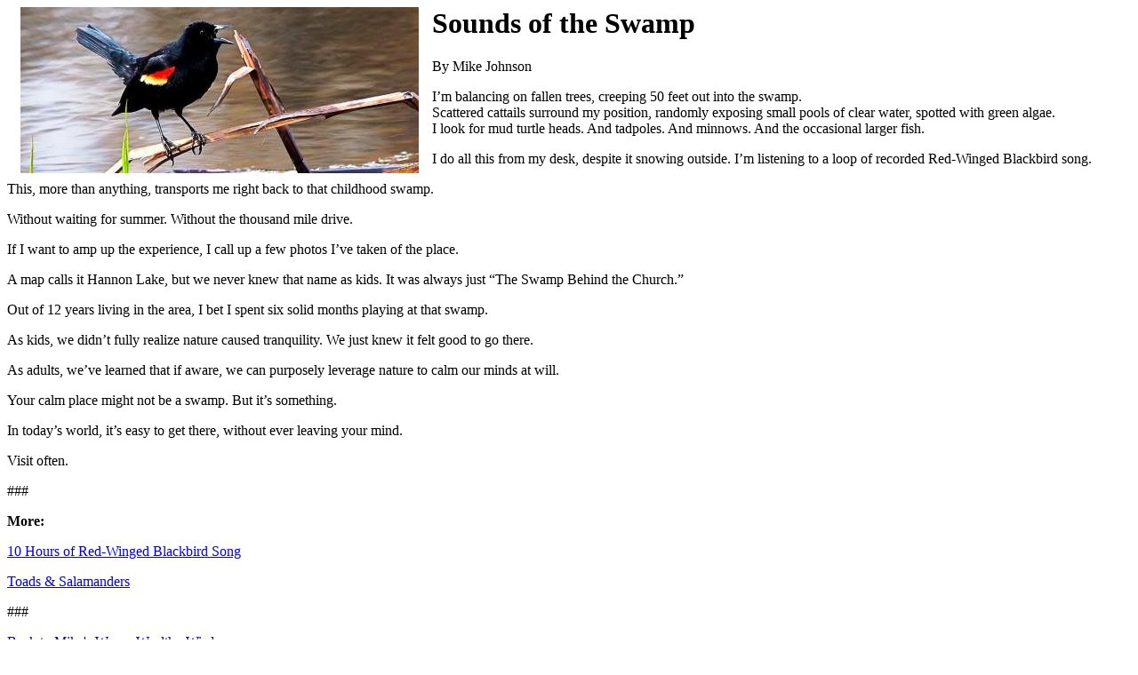

--- FILE ---
content_type: text/html
request_url: https://mikeleejohnson.com/Wisdom449Swamp.html
body_size: 1815
content:
<img align=left align=top hspace=15 src="red-winged blackbird.jpg"><h1>Sounds of the Swamp</h1>
By Mike Johnson <p>

I�m balancing on fallen trees, creeping 50 feet out into the swamp. <br>
Scattered cattails surround my position, randomly exposing small pools of clear water, spotted with green algae. <br>
I look for mud turtle heads. And tadpoles. And minnows. And the occasional larger fish. <p>
I do all this from my desk, despite it snowing outside. I�m listening to a loop of recorded Red-Winged Blackbird song. <p>
This, more than anything, transports me right back to that childhood swamp. <p>
Without waiting for summer. Without the thousand mile drive. <p>
If I want to amp up the experience, I call up a few photos I�ve taken of the place. <p>
A map calls it Hannon Lake, but we never knew that name as kids. It was always just �The Swamp Behind the Church.� <p>
Out of 12 years living in the area, I bet I spent six solid months playing at that swamp. <p>
As kids, we didn�t fully realize nature caused tranquility. We just knew it felt good to go there. <p>
As adults, we�ve learned that if aware, we can purposely leverage nature to calm our minds at will. <p>
Your calm place might not be a swamp.  But it�s something. <p>
In today�s world, it�s easy to get there, without ever leaving your mind. <p>
Visit often. <p>
###<p>
<b>More: </b> <p>
<a href="https://www.youtube.com/watch?v=4SEawqJonhU" target=_blank"> 10 Hours of Red-Winged Blackbird Song </a><p>
<a href="https://mikeleejohnson.com/Wisdom265Salamanders.html" target=_blank"> Toads & Salamanders </a><p>
### <p>
<a href="https://mikeleejohnson.com/Jeansandadog.html" target=_blank"> Back to Mike's Warm, Wealthy Wisdoms</a><p>
<a href="https://www.mikeleejohnson.com/" target=_blank">Back to Mike's Website, WorldsBestWriter.com</a><p>

